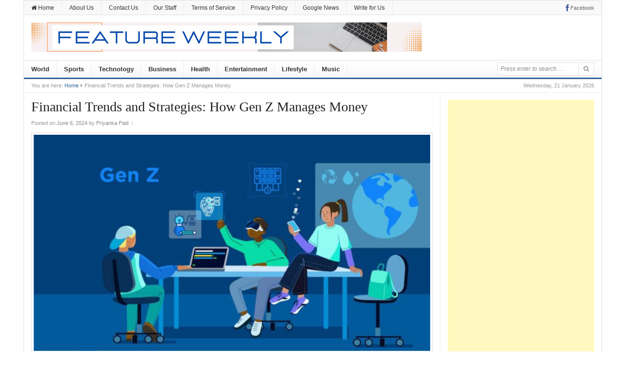

--- FILE ---
content_type: text/html; charset=UTF-8
request_url: https://www.featureweekly.com/financial-trends-and-strategies-how-gen-z-manages-money/
body_size: 19698
content:
<!DOCTYPE html>
<html lang="en-US">
<head>
<meta charset="UTF-8">
<meta name="viewport" content="width=device-width, initial-scale=1">
<meta name="google-site-verification" content="50JjLKlmzNTGUBZD4NH9vBiL6bKPVcZM0k_90OtZ2CY" />
<link rel="profile" href="https://gmpg.org/xfn/11">
<link rel="pingback" href="https://www.featureweekly.com/xmlrpc.php">

<style>
#wpadminbar #wp-admin-bar-wccp_free_top_button .ab-icon:before {
	content: "\f160";
	color: #02CA02;
	top: 3px;
}
#wpadminbar #wp-admin-bar-wccp_free_top_button .ab-icon {
	transform: rotate(45deg);
}
</style>
<meta name='robots' content='index, follow, max-image-preview:large, max-snippet:-1, max-video-preview:-1' />

	<!-- This site is optimized with the Yoast SEO plugin v26.8 - https://yoast.com/product/yoast-seo-wordpress/ -->
	<title>Financial Trends and Strategies: How Gen Z Manages Money - Feature Weekly</title>
	<link rel="canonical" href="https://www.featureweekly.com/financial-trends-and-strategies-how-gen-z-manages-money/" />
	<meta property="og:locale" content="en_US" />
	<meta property="og:type" content="article" />
	<meta property="og:title" content="Financial Trends and Strategies: How Gen Z Manages Money - Feature Weekly" />
	<meta property="og:description" content="Born between the late 1990s and early 2010s, Gen Z is the first generation to grow up with smartphones, social media, and a digital mindset. This unique upbringing influences how they handle money. Here’s a look at the key trends and strategies Gen Z uses to manage their finances. Financial Literacy and Education One of&hellip;" />
	<meta property="og:url" content="https://www.featureweekly.com/financial-trends-and-strategies-how-gen-z-manages-money/" />
	<meta property="og:site_name" content="Feature Weekly" />
	<meta property="article:published_time" content="2024-06-06T10:46:49+00:00" />
	<meta property="og:image" content="https://www.featureweekly.com/wp-content/uploads/2024/06/1680449717158.jpg" />
	<meta property="og:image:width" content="800" />
	<meta property="og:image:height" content="436" />
	<meta property="og:image:type" content="image/jpeg" />
	<meta name="author" content="Priyanka Patil" />
	<meta name="twitter:card" content="summary_large_image" />
	<meta name="twitter:label1" content="Written by" />
	<meta name="twitter:data1" content="Priyanka Patil" />
	<meta name="twitter:label2" content="Est. reading time" />
	<meta name="twitter:data2" content="4 minutes" />
	<script type="application/ld+json" class="yoast-schema-graph">{"@context":"https://schema.org","@graph":[{"@type":"Article","@id":"https://www.featureweekly.com/financial-trends-and-strategies-how-gen-z-manages-money/#article","isPartOf":{"@id":"https://www.featureweekly.com/financial-trends-and-strategies-how-gen-z-manages-money/"},"author":{"name":"Priyanka Patil","@id":"https://www.featureweekly.com/#/schema/person/7a52b098f543f358673aa784cead070d"},"headline":"Financial Trends and Strategies: How Gen Z Manages Money","datePublished":"2024-06-06T10:46:49+00:00","mainEntityOfPage":{"@id":"https://www.featureweekly.com/financial-trends-and-strategies-how-gen-z-manages-money/"},"wordCount":780,"image":{"@id":"https://www.featureweekly.com/financial-trends-and-strategies-how-gen-z-manages-money/#primaryimage"},"thumbnailUrl":"https://www.featureweekly.com/wp-content/uploads/2024/06/1680449717158.jpg","keywords":["financial apps","Financial Trends and Strategies","Gen Z","Gen Z Manages Money","micro-investing options"],"articleSection":["Business"],"inLanguage":"en-US"},{"@type":"WebPage","@id":"https://www.featureweekly.com/financial-trends-and-strategies-how-gen-z-manages-money/","url":"https://www.featureweekly.com/financial-trends-and-strategies-how-gen-z-manages-money/","name":"Financial Trends and Strategies: How Gen Z Manages Money - Feature Weekly","isPartOf":{"@id":"https://www.featureweekly.com/#website"},"primaryImageOfPage":{"@id":"https://www.featureweekly.com/financial-trends-and-strategies-how-gen-z-manages-money/#primaryimage"},"image":{"@id":"https://www.featureweekly.com/financial-trends-and-strategies-how-gen-z-manages-money/#primaryimage"},"thumbnailUrl":"https://www.featureweekly.com/wp-content/uploads/2024/06/1680449717158.jpg","datePublished":"2024-06-06T10:46:49+00:00","author":{"@id":"https://www.featureweekly.com/#/schema/person/7a52b098f543f358673aa784cead070d"},"breadcrumb":{"@id":"https://www.featureweekly.com/financial-trends-and-strategies-how-gen-z-manages-money/#breadcrumb"},"inLanguage":"en-US","potentialAction":[{"@type":"ReadAction","target":["https://www.featureweekly.com/financial-trends-and-strategies-how-gen-z-manages-money/"]}]},{"@type":"ImageObject","inLanguage":"en-US","@id":"https://www.featureweekly.com/financial-trends-and-strategies-how-gen-z-manages-money/#primaryimage","url":"https://www.featureweekly.com/wp-content/uploads/2024/06/1680449717158.jpg","contentUrl":"https://www.featureweekly.com/wp-content/uploads/2024/06/1680449717158.jpg","width":800,"height":436},{"@type":"BreadcrumbList","@id":"https://www.featureweekly.com/financial-trends-and-strategies-how-gen-z-manages-money/#breadcrumb","itemListElement":[{"@type":"ListItem","position":1,"name":"Home","item":"https://www.featureweekly.com/"},{"@type":"ListItem","position":2,"name":"Financial Trends and Strategies: How Gen Z Manages Money"}]},{"@type":"WebSite","@id":"https://www.featureweekly.com/#website","url":"https://www.featureweekly.com/","name":"Feature Weekly","description":"A Global News Platform","potentialAction":[{"@type":"SearchAction","target":{"@type":"EntryPoint","urlTemplate":"https://www.featureweekly.com/?s={search_term_string}"},"query-input":{"@type":"PropertyValueSpecification","valueRequired":true,"valueName":"search_term_string"}}],"inLanguage":"en-US"},{"@type":"Person","@id":"https://www.featureweekly.com/#/schema/person/7a52b098f543f358673aa784cead070d","name":"Priyanka Patil","image":{"@type":"ImageObject","inLanguage":"en-US","@id":"https://www.featureweekly.com/#/schema/person/image/","url":"https://secure.gravatar.com/avatar/3c5a88e021e50b5f0852b98d6f29477493846b0e4f794ef6f2efc2d471a687dc?s=96&d=mm&r=g","contentUrl":"https://secure.gravatar.com/avatar/3c5a88e021e50b5f0852b98d6f29477493846b0e4f794ef6f2efc2d471a687dc?s=96&d=mm&r=g","caption":"Priyanka Patil"},"url":"https://www.featureweekly.com/author/priyanka/"}]}</script>
	<!-- / Yoast SEO plugin. -->


<link rel="amphtml" href="https://www.featureweekly.com/financial-trends-and-strategies-how-gen-z-manages-money/amp/" /><meta name="generator" content="AMP for WP 1.1.11"/><link rel="alternate" type="application/rss+xml" title="Feature Weekly &raquo; Feed" href="https://www.featureweekly.com/feed/" />
<link rel="alternate" title="oEmbed (JSON)" type="application/json+oembed" href="https://www.featureweekly.com/wp-json/oembed/1.0/embed?url=https%3A%2F%2Fwww.featureweekly.com%2Ffinancial-trends-and-strategies-how-gen-z-manages-money%2F" />
<link rel="alternate" title="oEmbed (XML)" type="text/xml+oembed" href="https://www.featureweekly.com/wp-json/oembed/1.0/embed?url=https%3A%2F%2Fwww.featureweekly.com%2Ffinancial-trends-and-strategies-how-gen-z-manages-money%2F&#038;format=xml" />
<style id='wp-img-auto-sizes-contain-inline-css' type='text/css'>
img:is([sizes=auto i],[sizes^="auto," i]){contain-intrinsic-size:3000px 1500px}
/*# sourceURL=wp-img-auto-sizes-contain-inline-css */
</style>

<style id='wp-emoji-styles-inline-css' type='text/css'>

	img.wp-smiley, img.emoji {
		display: inline !important;
		border: none !important;
		box-shadow: none !important;
		height: 1em !important;
		width: 1em !important;
		margin: 0 0.07em !important;
		vertical-align: -0.1em !important;
		background: none !important;
		padding: 0 !important;
	}
/*# sourceURL=wp-emoji-styles-inline-css */
</style>
<link rel='stylesheet' id='wp-block-library-css' href='https://www.featureweekly.com/wp-includes/css/dist/block-library/style.min.css?ver=6.9' type='text/css' media='all' />
<style id='classic-theme-styles-inline-css' type='text/css'>
/*! This file is auto-generated */
.wp-block-button__link{color:#fff;background-color:#32373c;border-radius:9999px;box-shadow:none;text-decoration:none;padding:calc(.667em + 2px) calc(1.333em + 2px);font-size:1.125em}.wp-block-file__button{background:#32373c;color:#fff;text-decoration:none}
/*# sourceURL=/wp-includes/css/classic-themes.min.css */
</style>
<style id='feedzy-rss-feeds-loop-style-inline-css' type='text/css'>
.wp-block-feedzy-rss-feeds-loop{display:grid;gap:24px;grid-template-columns:repeat(1,1fr)}@media(min-width:782px){.wp-block-feedzy-rss-feeds-loop.feedzy-loop-columns-2,.wp-block-feedzy-rss-feeds-loop.feedzy-loop-columns-3,.wp-block-feedzy-rss-feeds-loop.feedzy-loop-columns-4,.wp-block-feedzy-rss-feeds-loop.feedzy-loop-columns-5{grid-template-columns:repeat(2,1fr)}}@media(min-width:960px){.wp-block-feedzy-rss-feeds-loop.feedzy-loop-columns-2{grid-template-columns:repeat(2,1fr)}.wp-block-feedzy-rss-feeds-loop.feedzy-loop-columns-3{grid-template-columns:repeat(3,1fr)}.wp-block-feedzy-rss-feeds-loop.feedzy-loop-columns-4{grid-template-columns:repeat(4,1fr)}.wp-block-feedzy-rss-feeds-loop.feedzy-loop-columns-5{grid-template-columns:repeat(5,1fr)}}.wp-block-feedzy-rss-feeds-loop .wp-block-image.is-style-rounded img{border-radius:9999px}.wp-block-feedzy-rss-feeds-loop .wp-block-image:has(:is(img:not([src]),img[src=""])){display:none}

/*# sourceURL=https://www.featureweekly.com/wp-content/plugins/feedzy-rss-feeds/build/loop/style-index.css */
</style>
<style id='global-styles-inline-css' type='text/css'>
:root{--wp--preset--aspect-ratio--square: 1;--wp--preset--aspect-ratio--4-3: 4/3;--wp--preset--aspect-ratio--3-4: 3/4;--wp--preset--aspect-ratio--3-2: 3/2;--wp--preset--aspect-ratio--2-3: 2/3;--wp--preset--aspect-ratio--16-9: 16/9;--wp--preset--aspect-ratio--9-16: 9/16;--wp--preset--color--black: #000000;--wp--preset--color--cyan-bluish-gray: #abb8c3;--wp--preset--color--white: #ffffff;--wp--preset--color--pale-pink: #f78da7;--wp--preset--color--vivid-red: #cf2e2e;--wp--preset--color--luminous-vivid-orange: #ff6900;--wp--preset--color--luminous-vivid-amber: #fcb900;--wp--preset--color--light-green-cyan: #7bdcb5;--wp--preset--color--vivid-green-cyan: #00d084;--wp--preset--color--pale-cyan-blue: #8ed1fc;--wp--preset--color--vivid-cyan-blue: #0693e3;--wp--preset--color--vivid-purple: #9b51e0;--wp--preset--gradient--vivid-cyan-blue-to-vivid-purple: linear-gradient(135deg,rgb(6,147,227) 0%,rgb(155,81,224) 100%);--wp--preset--gradient--light-green-cyan-to-vivid-green-cyan: linear-gradient(135deg,rgb(122,220,180) 0%,rgb(0,208,130) 100%);--wp--preset--gradient--luminous-vivid-amber-to-luminous-vivid-orange: linear-gradient(135deg,rgb(252,185,0) 0%,rgb(255,105,0) 100%);--wp--preset--gradient--luminous-vivid-orange-to-vivid-red: linear-gradient(135deg,rgb(255,105,0) 0%,rgb(207,46,46) 100%);--wp--preset--gradient--very-light-gray-to-cyan-bluish-gray: linear-gradient(135deg,rgb(238,238,238) 0%,rgb(169,184,195) 100%);--wp--preset--gradient--cool-to-warm-spectrum: linear-gradient(135deg,rgb(74,234,220) 0%,rgb(151,120,209) 20%,rgb(207,42,186) 40%,rgb(238,44,130) 60%,rgb(251,105,98) 80%,rgb(254,248,76) 100%);--wp--preset--gradient--blush-light-purple: linear-gradient(135deg,rgb(255,206,236) 0%,rgb(152,150,240) 100%);--wp--preset--gradient--blush-bordeaux: linear-gradient(135deg,rgb(254,205,165) 0%,rgb(254,45,45) 50%,rgb(107,0,62) 100%);--wp--preset--gradient--luminous-dusk: linear-gradient(135deg,rgb(255,203,112) 0%,rgb(199,81,192) 50%,rgb(65,88,208) 100%);--wp--preset--gradient--pale-ocean: linear-gradient(135deg,rgb(255,245,203) 0%,rgb(182,227,212) 50%,rgb(51,167,181) 100%);--wp--preset--gradient--electric-grass: linear-gradient(135deg,rgb(202,248,128) 0%,rgb(113,206,126) 100%);--wp--preset--gradient--midnight: linear-gradient(135deg,rgb(2,3,129) 0%,rgb(40,116,252) 100%);--wp--preset--font-size--small: 13px;--wp--preset--font-size--medium: 20px;--wp--preset--font-size--large: 36px;--wp--preset--font-size--x-large: 42px;--wp--preset--spacing--20: 0.44rem;--wp--preset--spacing--30: 0.67rem;--wp--preset--spacing--40: 1rem;--wp--preset--spacing--50: 1.5rem;--wp--preset--spacing--60: 2.25rem;--wp--preset--spacing--70: 3.38rem;--wp--preset--spacing--80: 5.06rem;--wp--preset--shadow--natural: 6px 6px 9px rgba(0, 0, 0, 0.2);--wp--preset--shadow--deep: 12px 12px 50px rgba(0, 0, 0, 0.4);--wp--preset--shadow--sharp: 6px 6px 0px rgba(0, 0, 0, 0.2);--wp--preset--shadow--outlined: 6px 6px 0px -3px rgb(255, 255, 255), 6px 6px rgb(0, 0, 0);--wp--preset--shadow--crisp: 6px 6px 0px rgb(0, 0, 0);}:where(.is-layout-flex){gap: 0.5em;}:where(.is-layout-grid){gap: 0.5em;}body .is-layout-flex{display: flex;}.is-layout-flex{flex-wrap: wrap;align-items: center;}.is-layout-flex > :is(*, div){margin: 0;}body .is-layout-grid{display: grid;}.is-layout-grid > :is(*, div){margin: 0;}:where(.wp-block-columns.is-layout-flex){gap: 2em;}:where(.wp-block-columns.is-layout-grid){gap: 2em;}:where(.wp-block-post-template.is-layout-flex){gap: 1.25em;}:where(.wp-block-post-template.is-layout-grid){gap: 1.25em;}.has-black-color{color: var(--wp--preset--color--black) !important;}.has-cyan-bluish-gray-color{color: var(--wp--preset--color--cyan-bluish-gray) !important;}.has-white-color{color: var(--wp--preset--color--white) !important;}.has-pale-pink-color{color: var(--wp--preset--color--pale-pink) !important;}.has-vivid-red-color{color: var(--wp--preset--color--vivid-red) !important;}.has-luminous-vivid-orange-color{color: var(--wp--preset--color--luminous-vivid-orange) !important;}.has-luminous-vivid-amber-color{color: var(--wp--preset--color--luminous-vivid-amber) !important;}.has-light-green-cyan-color{color: var(--wp--preset--color--light-green-cyan) !important;}.has-vivid-green-cyan-color{color: var(--wp--preset--color--vivid-green-cyan) !important;}.has-pale-cyan-blue-color{color: var(--wp--preset--color--pale-cyan-blue) !important;}.has-vivid-cyan-blue-color{color: var(--wp--preset--color--vivid-cyan-blue) !important;}.has-vivid-purple-color{color: var(--wp--preset--color--vivid-purple) !important;}.has-black-background-color{background-color: var(--wp--preset--color--black) !important;}.has-cyan-bluish-gray-background-color{background-color: var(--wp--preset--color--cyan-bluish-gray) !important;}.has-white-background-color{background-color: var(--wp--preset--color--white) !important;}.has-pale-pink-background-color{background-color: var(--wp--preset--color--pale-pink) !important;}.has-vivid-red-background-color{background-color: var(--wp--preset--color--vivid-red) !important;}.has-luminous-vivid-orange-background-color{background-color: var(--wp--preset--color--luminous-vivid-orange) !important;}.has-luminous-vivid-amber-background-color{background-color: var(--wp--preset--color--luminous-vivid-amber) !important;}.has-light-green-cyan-background-color{background-color: var(--wp--preset--color--light-green-cyan) !important;}.has-vivid-green-cyan-background-color{background-color: var(--wp--preset--color--vivid-green-cyan) !important;}.has-pale-cyan-blue-background-color{background-color: var(--wp--preset--color--pale-cyan-blue) !important;}.has-vivid-cyan-blue-background-color{background-color: var(--wp--preset--color--vivid-cyan-blue) !important;}.has-vivid-purple-background-color{background-color: var(--wp--preset--color--vivid-purple) !important;}.has-black-border-color{border-color: var(--wp--preset--color--black) !important;}.has-cyan-bluish-gray-border-color{border-color: var(--wp--preset--color--cyan-bluish-gray) !important;}.has-white-border-color{border-color: var(--wp--preset--color--white) !important;}.has-pale-pink-border-color{border-color: var(--wp--preset--color--pale-pink) !important;}.has-vivid-red-border-color{border-color: var(--wp--preset--color--vivid-red) !important;}.has-luminous-vivid-orange-border-color{border-color: var(--wp--preset--color--luminous-vivid-orange) !important;}.has-luminous-vivid-amber-border-color{border-color: var(--wp--preset--color--luminous-vivid-amber) !important;}.has-light-green-cyan-border-color{border-color: var(--wp--preset--color--light-green-cyan) !important;}.has-vivid-green-cyan-border-color{border-color: var(--wp--preset--color--vivid-green-cyan) !important;}.has-pale-cyan-blue-border-color{border-color: var(--wp--preset--color--pale-cyan-blue) !important;}.has-vivid-cyan-blue-border-color{border-color: var(--wp--preset--color--vivid-cyan-blue) !important;}.has-vivid-purple-border-color{border-color: var(--wp--preset--color--vivid-purple) !important;}.has-vivid-cyan-blue-to-vivid-purple-gradient-background{background: var(--wp--preset--gradient--vivid-cyan-blue-to-vivid-purple) !important;}.has-light-green-cyan-to-vivid-green-cyan-gradient-background{background: var(--wp--preset--gradient--light-green-cyan-to-vivid-green-cyan) !important;}.has-luminous-vivid-amber-to-luminous-vivid-orange-gradient-background{background: var(--wp--preset--gradient--luminous-vivid-amber-to-luminous-vivid-orange) !important;}.has-luminous-vivid-orange-to-vivid-red-gradient-background{background: var(--wp--preset--gradient--luminous-vivid-orange-to-vivid-red) !important;}.has-very-light-gray-to-cyan-bluish-gray-gradient-background{background: var(--wp--preset--gradient--very-light-gray-to-cyan-bluish-gray) !important;}.has-cool-to-warm-spectrum-gradient-background{background: var(--wp--preset--gradient--cool-to-warm-spectrum) !important;}.has-blush-light-purple-gradient-background{background: var(--wp--preset--gradient--blush-light-purple) !important;}.has-blush-bordeaux-gradient-background{background: var(--wp--preset--gradient--blush-bordeaux) !important;}.has-luminous-dusk-gradient-background{background: var(--wp--preset--gradient--luminous-dusk) !important;}.has-pale-ocean-gradient-background{background: var(--wp--preset--gradient--pale-ocean) !important;}.has-electric-grass-gradient-background{background: var(--wp--preset--gradient--electric-grass) !important;}.has-midnight-gradient-background{background: var(--wp--preset--gradient--midnight) !important;}.has-small-font-size{font-size: var(--wp--preset--font-size--small) !important;}.has-medium-font-size{font-size: var(--wp--preset--font-size--medium) !important;}.has-large-font-size{font-size: var(--wp--preset--font-size--large) !important;}.has-x-large-font-size{font-size: var(--wp--preset--font-size--x-large) !important;}
:where(.wp-block-post-template.is-layout-flex){gap: 1.25em;}:where(.wp-block-post-template.is-layout-grid){gap: 1.25em;}
:where(.wp-block-term-template.is-layout-flex){gap: 1.25em;}:where(.wp-block-term-template.is-layout-grid){gap: 1.25em;}
:where(.wp-block-columns.is-layout-flex){gap: 2em;}:where(.wp-block-columns.is-layout-grid){gap: 2em;}
:root :where(.wp-block-pullquote){font-size: 1.5em;line-height: 1.6;}
/*# sourceURL=global-styles-inline-css */
</style>
<link rel='stylesheet' id='contact-form-7-css' href='https://www.featureweekly.com/wp-content/plugins/contact-form-7/includes/css/styles.css?ver=6.1.4' type='text/css' media='all' />
<link rel='stylesheet' id='daily-style-css' href='https://www.featureweekly.com/wp-content/themes/daily/style.min.css?ver=6.9' type='text/css' media='all' />
<link rel='stylesheet' id='daily-responsive-css' href='https://www.featureweekly.com/wp-content/themes/daily/assets/css/responsive.css?ver=6.9' type='text/css' media='all' />
<link rel='stylesheet' id='daily-colors-css' href='https://www.featureweekly.com/wp-content/themes/daily/assets/css/colors/default.css?ver=6.9' type='text/css' media='all' />
<link rel='stylesheet' id='rt-team-css-css' href='https://www.featureweekly.com/wp-content/plugins/tlp-team/assets/css/tlpteam.css?ver=5.0.12' type='text/css' media='all' />
<link rel='stylesheet' id='tlp-el-team-css-css' href='https://www.featureweekly.com/wp-content/plugins/tlp-team/assets/css/tlp-el-team.min.css?ver=5.0.12' type='text/css' media='all' />
<script type="text/javascript" src="https://www.featureweekly.com/wp-includes/js/jquery/jquery.min.js?ver=3.7.1" id="jquery-core-js"></script>
<script type="text/javascript" src="https://www.featureweekly.com/wp-includes/js/jquery/jquery-migrate.min.js?ver=3.4.1" id="jquery-migrate-js"></script>
<script type="text/javascript" id="jquery-js-after">
/* <![CDATA[ */
jQuery(document).ready(function() {
	jQuery(".c1701cbc360ab6aed6ede49275f3b3c3").click(function() {
		jQuery.post(
			"https://www.featureweekly.com/wp-admin/admin-ajax.php", {
				"action": "quick_adsense_onpost_ad_click",
				"quick_adsense_onpost_ad_index": jQuery(this).attr("data-index"),
				"quick_adsense_nonce": "95f58ecc2f",
			}, function(response) { }
		);
	});
});

//# sourceURL=jquery-js-after
/* ]]> */
</script>
<link rel="https://api.w.org/" href="https://www.featureweekly.com/wp-json/" /><link rel="alternate" title="JSON" type="application/json" href="https://www.featureweekly.com/wp-json/wp/v2/posts/14512" /><link rel="EditURI" type="application/rsd+xml" title="RSD" href="https://www.featureweekly.com/xmlrpc.php?rsd" />
<meta name="generator" content="WordPress 6.9" />
<link rel='shortlink' href='https://www.featureweekly.com/?p=14512' />
<style type="text/css">
.feedzy-rss-link-icon:after {
	content: url("https://www.featureweekly.com/wp-content/plugins/feedzy-rss-feeds/img/external-link.png");
	margin-left: 3px;
}
</style>
		
<!-- StarBox - the Author Box for Humans 3.5.4, visit: https://wordpress.org/plugins/starbox/ -->
<!-- /StarBox - the Author Box for Humans -->

<link rel='stylesheet' id='93ae9c4415-css' href='https://www.featureweekly.com/wp-content/plugins/starbox/themes/business/css/frontend.min.css?ver=3.5.4' type='text/css' media='all' />
<script type="text/javascript" src="https://www.featureweekly.com/wp-content/plugins/starbox/themes/business/js/frontend.min.js?ver=3.5.4" id="698bd9beb1-js"></script>
<link rel='stylesheet' id='f1473f1758-css' href='https://www.featureweekly.com/wp-content/plugins/starbox/themes/admin/css/hidedefault.min.css?ver=3.5.4' type='text/css' media='all' />
<script id="wpcp_disable_selection" type="text/javascript">
var image_save_msg='You are not allowed to save images!';
	var no_menu_msg='Context Menu disabled!';
	var smessage = "Content is protected !!";

function disableEnterKey(e)
{
	var elemtype = e.target.tagName;
	
	elemtype = elemtype.toUpperCase();
	
	if (elemtype == "TEXT" || elemtype == "TEXTAREA" || elemtype == "INPUT" || elemtype == "PASSWORD" || elemtype == "SELECT" || elemtype == "OPTION" || elemtype == "EMBED")
	{
		elemtype = 'TEXT';
	}
	
	if (e.ctrlKey){
     var key;
     if(window.event)
          key = window.event.keyCode;     //IE
     else
          key = e.which;     //firefox (97)
    //if (key != 17) alert(key);
     if (elemtype!= 'TEXT' && (key == 97 || key == 65 || key == 67 || key == 99 || key == 88 || key == 120 || key == 26 || key == 85  || key == 86 || key == 83 || key == 43 || key == 73))
     {
		if(wccp_free_iscontenteditable(e)) return true;
		show_wpcp_message('You are not allowed to copy content or view source');
		return false;
     }else
     	return true;
     }
}


/*For contenteditable tags*/
function wccp_free_iscontenteditable(e)
{
	var e = e || window.event; // also there is no e.target property in IE. instead IE uses window.event.srcElement
  	
	var target = e.target || e.srcElement;

	var elemtype = e.target.nodeName;
	
	elemtype = elemtype.toUpperCase();
	
	var iscontenteditable = "false";
		
	if(typeof target.getAttribute!="undefined" ) iscontenteditable = target.getAttribute("contenteditable"); // Return true or false as string
	
	var iscontenteditable2 = false;
	
	if(typeof target.isContentEditable!="undefined" ) iscontenteditable2 = target.isContentEditable; // Return true or false as boolean

	if(target.parentElement.isContentEditable) iscontenteditable2 = true;
	
	if (iscontenteditable == "true" || iscontenteditable2 == true)
	{
		if(typeof target.style!="undefined" ) target.style.cursor = "text";
		
		return true;
	}
}

////////////////////////////////////
function disable_copy(e)
{	
	var e = e || window.event; // also there is no e.target property in IE. instead IE uses window.event.srcElement
	
	var elemtype = e.target.tagName;
	
	elemtype = elemtype.toUpperCase();
	
	if (elemtype == "TEXT" || elemtype == "TEXTAREA" || elemtype == "INPUT" || elemtype == "PASSWORD" || elemtype == "SELECT" || elemtype == "OPTION" || elemtype == "EMBED")
	{
		elemtype = 'TEXT';
	}
	
	if(wccp_free_iscontenteditable(e)) return true;
	
	var isSafari = /Safari/.test(navigator.userAgent) && /Apple Computer/.test(navigator.vendor);
	
	var checker_IMG = '';
	if (elemtype == "IMG" && checker_IMG == 'checked' && e.detail >= 2) {show_wpcp_message(alertMsg_IMG);return false;}
	if (elemtype != "TEXT")
	{
		if (smessage !== "" && e.detail == 2)
			show_wpcp_message(smessage);
		
		if (isSafari)
			return true;
		else
			return false;
	}	
}

//////////////////////////////////////////
function disable_copy_ie()
{
	var e = e || window.event;
	var elemtype = window.event.srcElement.nodeName;
	elemtype = elemtype.toUpperCase();
	if(wccp_free_iscontenteditable(e)) return true;
	if (elemtype == "IMG") {show_wpcp_message(alertMsg_IMG);return false;}
	if (elemtype != "TEXT" && elemtype != "TEXTAREA" && elemtype != "INPUT" && elemtype != "PASSWORD" && elemtype != "SELECT" && elemtype != "OPTION" && elemtype != "EMBED")
	{
		return false;
	}
}	
function reEnable()
{
	return true;
}
document.onkeydown = disableEnterKey;
document.onselectstart = disable_copy_ie;
if(navigator.userAgent.indexOf('MSIE')==-1)
{
	document.onmousedown = disable_copy;
	document.onclick = reEnable;
}
function disableSelection(target)
{
    //For IE This code will work
    if (typeof target.onselectstart!="undefined")
    target.onselectstart = disable_copy_ie;
    
    //For Firefox This code will work
    else if (typeof target.style.MozUserSelect!="undefined")
    {target.style.MozUserSelect="none";}
    
    //All other  (ie: Opera) This code will work
    else
    target.onmousedown=function(){return false}
    target.style.cursor = "default";
}
//Calling the JS function directly just after body load
window.onload = function(){disableSelection(document.body);};

//////////////////special for safari Start////////////////
var onlongtouch;
var timer;
var touchduration = 1000; //length of time we want the user to touch before we do something

var elemtype = "";
function touchstart(e) {
	var e = e || window.event;
  // also there is no e.target property in IE.
  // instead IE uses window.event.srcElement
  	var target = e.target || e.srcElement;
	
	elemtype = window.event.srcElement.nodeName;
	
	elemtype = elemtype.toUpperCase();
	
	if(!wccp_pro_is_passive()) e.preventDefault();
	if (!timer) {
		timer = setTimeout(onlongtouch, touchduration);
	}
}

function touchend() {
    //stops short touches from firing the event
    if (timer) {
        clearTimeout(timer);
        timer = null;
    }
	onlongtouch();
}

onlongtouch = function(e) { //this will clear the current selection if anything selected
	
	if (elemtype != "TEXT" && elemtype != "TEXTAREA" && elemtype != "INPUT" && elemtype != "PASSWORD" && elemtype != "SELECT" && elemtype != "EMBED" && elemtype != "OPTION")	
	{
		if (window.getSelection) {
			if (window.getSelection().empty) {  // Chrome
			window.getSelection().empty();
			} else if (window.getSelection().removeAllRanges) {  // Firefox
			window.getSelection().removeAllRanges();
			}
		} else if (document.selection) {  // IE?
			document.selection.empty();
		}
		return false;
	}
};

document.addEventListener("DOMContentLoaded", function(event) { 
    window.addEventListener("touchstart", touchstart, false);
    window.addEventListener("touchend", touchend, false);
});

function wccp_pro_is_passive() {

  var cold = false,
  hike = function() {};

  try {
	  const object1 = {};
  var aid = Object.defineProperty(object1, 'passive', {
  get() {cold = true}
  });
  window.addEventListener('test', hike, aid);
  window.removeEventListener('test', hike, aid);
  } catch (e) {}

  return cold;
}
/*special for safari End*/
</script>
<script id="wpcp_disable_Right_Click" type="text/javascript">
document.ondragstart = function() { return false;}
	function nocontext(e) {
	   return false;
	}
	document.oncontextmenu = nocontext;
</script>
<style>
.unselectable
{
-moz-user-select:none;
-webkit-user-select:none;
cursor: default;
}
html
{
-webkit-touch-callout: none;
-webkit-user-select: none;
-khtml-user-select: none;
-moz-user-select: none;
-ms-user-select: none;
user-select: none;
-webkit-tap-highlight-color: rgba(0,0,0,0);
}
</style>
<script id="wpcp_css_disable_selection" type="text/javascript">
var e = document.getElementsByTagName('body')[0];
if(e)
{
	e.setAttribute('unselectable',"on");
}
</script>
<meta name="generator" content="Elementor 3.34.2; features: e_font_icon_svg, additional_custom_breakpoints; settings: css_print_method-external, google_font-enabled, font_display-swap">
			<style>
				.e-con.e-parent:nth-of-type(n+4):not(.e-lazyloaded):not(.e-no-lazyload),
				.e-con.e-parent:nth-of-type(n+4):not(.e-lazyloaded):not(.e-no-lazyload) * {
					background-image: none !important;
				}
				@media screen and (max-height: 1024px) {
					.e-con.e-parent:nth-of-type(n+3):not(.e-lazyloaded):not(.e-no-lazyload),
					.e-con.e-parent:nth-of-type(n+3):not(.e-lazyloaded):not(.e-no-lazyload) * {
						background-image: none !important;
					}
				}
				@media screen and (max-height: 640px) {
					.e-con.e-parent:nth-of-type(n+2):not(.e-lazyloaded):not(.e-no-lazyload),
					.e-con.e-parent:nth-of-type(n+2):not(.e-lazyloaded):not(.e-no-lazyload) * {
						background-image: none !important;
					}
				}
			</style>
			<style type="text/css" id="custom-background-css">
body.custom-background { background-color: #ffffff; }
</style>
	<link rel="icon" href="https://www.featureweekly.com/wp-content/uploads/2021/10/cropped-logo-32x32.png" sizes="32x32" />
<link rel="icon" href="https://www.featureweekly.com/wp-content/uploads/2021/10/cropped-logo-192x192.png" sizes="192x192" />
<link rel="apple-touch-icon" href="https://www.featureweekly.com/wp-content/uploads/2021/10/cropped-logo-180x180.png" />
<meta name="msapplication-TileImage" content="https://www.featureweekly.com/wp-content/uploads/2021/10/cropped-logo-270x270.png" />
	
	<meta name="google-site-verification" content="Jdyk8RJgM7zUw97h4n4oA4knRC_kjH1--mgaXrtqOlE" />
	<script async src="//pagead2.googlesyndication.com/pagead/js/adsbygoogle.js"></script>
	
	<script data-ad-client="ca-pub-2024927957466307" async src="https://pagead2.googlesyndication.com/pagead/js/adsbygoogle.js"></script>
		<!-- Global site tag (gtag.js) - Google Analytics -->
<script async src="https://www.googletagmanager.com/gtag/js?id=UA-150096064-1"></script>
<script>
  window.dataLayer = window.dataLayer || [];
  function gtag(){dataLayer.push(arguments);}
  gtag('js', new Date());

  gtag('config', 'UA-150096064-1');
</script>

	
</head>

<body data-rsssl=1 class="wp-singular post-template-default single single-post postid-14512 single-format-standard custom-background wp-theme-daily unselectable group-blog layout-2c-l elementor-default elementor-kit-17455" itemscope itemtype="http://schema.org/Blog">

<div id="page" class="hfeed site">

	<header id="masthead" class="site-header container clearfix" role="banner" itemscope="itemscope" itemtype="http://schema.org/WPHeader">

			
	<div id="primary-bar">
		<div class="container">

			<nav id="primary-nav" class="main-navigation" role="navigation" itemscope="itemscope" itemtype="http://schema.org/SiteNavigationElement">

				<ul id="primary-menu" class="primary-menu sf-menu"><li  id="menu-item-10528" class="menu-item menu-item-type-custom menu-item-object-custom menu-item-home menu-item-10528 home_item"><a href="https://www.featureweekly.com/" data-wpel-link="internal"><i class="fa fa-home"></i> Home</a></li>
<li  id="menu-item-625" class="menu-item menu-item-type-post_type menu-item-object-page menu-item-625"><a href="https://www.featureweekly.com/about-us/" data-wpel-link="internal">About Us</a></li>
<li  id="menu-item-624" class="menu-item menu-item-type-post_type menu-item-object-page menu-item-624"><a href="https://www.featureweekly.com/contact-us/" data-wpel-link="internal">Contact Us</a></li>
<li  id="menu-item-623" class="menu-item menu-item-type-post_type menu-item-object-page menu-item-623"><a href="https://www.featureweekly.com/our-staff/" data-wpel-link="internal">Our Staff</a></li>
<li  id="menu-item-621" class="menu-item menu-item-type-post_type menu-item-object-page menu-item-621"><a href="https://www.featureweekly.com/terms-of-service/" data-wpel-link="internal">Terms of Service</a></li>
<li  id="menu-item-622" class="menu-item menu-item-type-post_type menu-item-object-page menu-item-622"><a href="https://www.featureweekly.com/privacy-policy/" data-wpel-link="internal">Privacy Policy</a></li>
<li  id="menu-item-9811" class="menu-item menu-item-type-custom menu-item-object-custom menu-item-9811"><a href="https://news.google.com/publications/CAAqLQgKIidDQklTRndnTWFoTUtFV1psWVhSMWNtVjNaV1ZyYkhrdVkyOXRLQUFQAQ?ceid=US:en&amp;oc=3" data-wpel-link="external" rel="nofollow external noopener noreferrer">Google News</a></li>
<li  id="menu-item-14193" class="menu-item menu-item-type-post_type menu-item-object-page menu-item-14193"><a href="https://www.featureweekly.com/write-for-us/" data-wpel-link="internal">Write for Us</a></li>
</ul>
			</nav><!-- #primary-nav -->

			<div class="header-social"><a href="https://www.facebook.com/featureweekly1/" title="Facebook" data-wpel-link="external" rel="nofollow external noopener noreferrer"><i class="fa fa-facebook"></i><span>Facebook</span></a></div>
		</div>
	</div>


		<div id="logo" itemscope itemtype="http://schema.org/Brand">
<a href="https://www.featureweekly.com" itemprop="url" rel="home" data-wpel-link="internal">
<img itemprop="logo" src="https://www.featureweekly.com/wp-content/uploads/2022/05/Feature-Weekly.png" alt="Feature Weekly" />
</a>
</div>

		
		<div class="clearfix"></div>

		
	<div id="secondary-bar" class="clearfix">
		<div class="container">

			<nav id="secondary-nav" class="main-navigation" role="navigation" itemscope="itemscope" itemtype="http://schema.org/SiteNavigationElement">

				<ul id="secondary-menu" class="secondary-menu sf-menu"><li  id="menu-item-609" class="menu-item menu-item-type-taxonomy menu-item-object-category menu-item-609"><a href="https://www.featureweekly.com/category/world/" data-wpel-link="internal">World</a></li>
<li  id="menu-item-606" class="menu-item menu-item-type-taxonomy menu-item-object-category menu-item-606"><a href="https://www.featureweekly.com/category/sports/" data-wpel-link="internal">Sports</a></li>
<li  id="menu-item-607" class="menu-item menu-item-type-taxonomy menu-item-object-category menu-item-607"><a href="https://www.featureweekly.com/category/technology/" data-wpel-link="internal">Technology</a></li>
<li  id="menu-item-608" class="menu-item menu-item-type-taxonomy menu-item-object-category current-post-ancestor current-menu-parent current-post-parent menu-item-608"><a href="https://www.featureweekly.com/category/business/" data-wpel-link="internal">Business</a></li>
<li  id="menu-item-3181" class="menu-item menu-item-type-taxonomy menu-item-object-category menu-item-3181"><a href="https://www.featureweekly.com/category/health/" data-wpel-link="internal">Health</a></li>
<li  id="menu-item-4415" class="menu-item menu-item-type-taxonomy menu-item-object-category menu-item-4415"><a href="https://www.featureweekly.com/category/entertainment/" data-wpel-link="internal">Entertainment</a></li>
<li  id="menu-item-16096" class="menu-item menu-item-type-taxonomy menu-item-object-category menu-item-16096"><a href="https://www.featureweekly.com/category/lifestyle/" data-wpel-link="internal">Lifestyle</a></li>
<li  id="menu-item-16097" class="menu-item menu-item-type-taxonomy menu-item-object-category menu-item-16097"><a href="https://www.featureweekly.com/category/music/" data-wpel-link="internal">Music</a></li>
</ul>
			</nav><!-- #secondary-nav -->

			<div class="search-form">
			<form action="https://www.featureweekly.com/" role="search">
				<input type="search" class="search-field field" placeholder="Press enter to search &hellip;" value="" name="s" title="Search for:" />
				<button type="submit" name="submit"><i class="fa fa-search"></i></button>
			</form>
		</div>

		</div>
	</div>

		


	</header><!-- #masthead -->

		<span class="header-date">Wednesday, 21 January 2026</span>

					<div id="breadcrumbs">

			
		<div class="breadcrumb-trail breadcrumbs" itemprop="breadcrumb">
			<span class="trail-before">You are here:</span> 
			<span class="trail-begin"><a href="https://www.featureweekly.com" title="Feature Weekly" rel="home" data-wpel-link="internal">Home</a></span>
			 <span class="sep"><i class="fa fa-caret-right"></i></span> <span class="trail-end">Financial Trends and Strategies: How Gen Z Manages Money</span>
		</div>	
</div>		
	<div id="content" class="site-content column">
	<section id="primary" class="content-area column">
		<main id="main" class="site-main column" role="main" class="content">

			
				<article id="post-14512" class="post-14512 post type-post status-publish format-standard has-post-thumbnail hentry category-business tag-financial-apps tag-financial-trends-and-strategies tag-gen-z tag-gen-z-manages-money tag-micro-investing-options entry" itemscope="itemscope" itemtype="http://schema.org/BlogPosting" itemprop="blogPost">
	
	<header class="entry-header">
		<h1 class="entry-title" itemprop="headline">Financial Trends and Strategies: How Gen Z Manages Money</h1>
		<div class="entry-meta">
			<span class="posted-on">Posted on <a href="https://www.featureweekly.com/financial-trends-and-strategies-how-gen-z-manages-money/" rel="bookmark" data-wpel-link="internal"><time class="entry-date published" datetime="2024-06-06T10:46:49+00:00" itemprop="datePublished">June 6, 2024</time></a></span><span class="byline"> by <span class="author vcard" itemprop="author" itemscope="itemscope" itemtype="http://schema.org/Person"><a class="url fn n" href="https://www.featureweekly.com/author/priyanka/" itemprop="url" data-wpel-link="internal"><span itemprop="name">Priyanka Patil</span></a></span></span> 
			<span class="meta-sep">|</span> 
					</div><!-- .entry-meta -->
	</header><!-- .entry-header -->

						<img width="800" height="436" src="https://www.featureweekly.com/wp-content/uploads/2024/06/1680449717158.jpg" class="entry-thumbnail wp-post-image" alt="Financial Trends and Strategies: How Gen Z Manages Money" decoding="async" srcset="https://www.featureweekly.com/wp-content/uploads/2024/06/1680449717158.jpg 800w, https://www.featureweekly.com/wp-content/uploads/2024/06/1680449717158-300x164.jpg 300w, https://www.featureweekly.com/wp-content/uploads/2024/06/1680449717158-768x419.jpg 768w" sizes="(max-width: 800px) 100vw, 800px" itemprop="image" /><div class="ccfic"></div>			<div class="clearfix"></div>
			
	<div class="entry-content" itemprop="articleBody">
		<p>Born between the late 1990s and early 2010s, Gen Z is the first generation to grow up with smartphones, social media, and a digital mindset. This unique upbringing influences how they handle money. Here’s a look at the key trends and strategies Gen Z uses to manage their finances.</p>
<h4>Financial Literacy and Education</h4>
<p>One of Gen Z&#8217;s striking characteristics is their proactive approach to financial literacy. Growing up in a time of economic uncertainty has made them wary of financial instability. Therefore, they place a high importance on financial literacy.</p>
<p>Online resources and apps: Gen Z uses online resources such as blogs, YouTube channels, and financial apps to learn about personal finances. Apps such as Mint, YNAB (You Need A Budget), and PocketGuard are popular with Gen Z for creating budgets and tracking spending.</p>
<p>Social media influencers: Financial influencers on platforms such as Instagram, TikTok, and YouTube play a key role in educating Gen Z about money management. These influencers break down complex financial concepts into easy-to-understand content, making financial education more accessible.</p>
<h4><strong>Focus on Savings and Investments</strong></h4>
<p>Gen Z is particularly cautious, but proactive, when it comes to saving and investing. She values ​​saving for the future, but also seeks out investment opportunities.</p>
<p><strong>Emergency Funds:</strong> Many Gen Z employees place a high priority on building a solid emergency fund. You know how important it is to have a financial cushion to fall back on when the unexpected happens.</p>
<p><strong>Investing Early:</strong> Unlike previous generations, Gen Z is starting to invest at a younger age. They are drawn to platforms like Robinhood, Acorns, and Stash, which offer easy access to the stock market and micro-investing options. Additionally, there is growing interest in cryptocurrencies and alternative investments.</p>
<p><strong>Retirement Planning:</strong> Gen Z is incredibly aware of how important retirement planning is. They utilize retirement accounts like 401(k)s and IRAs, and often seek employer matches to maximize their savings.</p>
<h4><strong>Budgeting and Spending Habits</strong></h4>
<p>Budgeting is the cornerstone of Gen Z&#8217;s financial strategy. They use a variety of methods to live within their means and avoid debt.</p>
<p>Digital budgeting tools: As digital natives, Gen Z prefers to use apps and tools to manage their budget. These tools provide real-time tracking and insights into their spending habits, helping them stay on top of their finances.</p>
<p>Frugality and values: Gen Z tends to be frugal and values-driven. They are more likely to look for discounts on online casino games, use coupons, hunt for free spins, and compare prices online before purchasing. This frugality extends to housing, transportation, and entertainment choices.</p>
<p>Debt Avoidance: Given the student loan and credit card debt burdens of millennials, Gen Z generally avoids debt. Paying off existing debt quickly and avoiding taking on new debt if possible is key.</p>
<h4><strong>Technology Integration</strong></h4>
<p>Gen Z&#8217;s relationship with technology has a significant impact on their financial management practices.</p>
<p><strong>Mobile Banking:</strong> Mobile banking is the norm for Gen Z. They prefer banking apps for transactions, paying bills, and managing accounts because it&#8217;s more convenient and accessible.</p>
<p><strong>Fintech Overview:</strong> Fintech innovations appeal to Gen Z because of their ease of use and innovative features. Peer-to-peer payment platforms like Venmo and Cash App are often used for transactions, while robo-advisors like Betterment and Wealthfront are popular for automated investing.</p>
<p><strong>Cryptocurrency:</strong> Gen Z is showing notable interest in cryptocurrency. They see digital currencies such as Bitcoin and Ethereum as modern investment opportunities, and are therefore more likely to explore and invest in them.</p>
<h4><strong>Social and Environmental Considerations</strong></h4>
<p>Gen Z&#8217;s financial decisions are often influenced by social and environmental values.</p>
<p>Ethical Investing: Gen Z is increasingly inclined to invest in companies that align with their values. They value investing in Environmental, Social, and Governance (ESG) factors and support socially responsible and sustainable companies.</p>
<p>Support Small and Local Businesses: Gen Z is more likely to support small and local businesses over large corporations. They value the impact of their spending and prefer to contribute to the local economy.</p>
<p>Minimalism and sustainability: A minimalist lifestyle and sustainable living are increasingly important among Gen Z. They value experiences over material possessions and choose sustainable products.</p>
<h4><strong>Conclusion</strong></h4>
<p>Gen Z&#8217;s approach to financial management combines digital literacy, prudence, and values-based decision-making. Their reliance on technology, emphasis on financial literacy, and prudent spending habits set them apart from previous generations. As Gen Z continues their financial journey, they are likely to drive significant change in the financial industry, driving more innovative, accessible, and ethical financial products and services. Their strategies reflect not only a deep understanding of economic challenges but also a forward-thinking approach to achieving financial stability and growth.</p>

                         <div class="abh_box abh_box_down abh_box_business"><ul class="abh_tabs"> <li class="abh_about abh_active"><a href="#abh_about">Author</a></li> <li class="abh_posts"><a href="#abh_posts">Recent Posts</a></li></ul><div class="abh_tab_content"><section class="vcard author abh_about_tab abh_tab" itemscope itemprop="author" itemtype="https://schema.org/Person" style="display:block"><div class="abh_image" itemscope itemtype="https://schema.org/ImageObject"><a href="https://www.featureweekly.com/author/priyanka/" class="url" title="Priyanka Patil" data-wpel-link="internal"> <img alt='Priyanka Patil' src='https://secure.gravatar.com/avatar/3c5a88e021e50b5f0852b98d6f29477493846b0e4f794ef6f2efc2d471a687dc?s=250&#038;d=mm&#038;r=g' srcset='https://secure.gravatar.com/avatar/3c5a88e021e50b5f0852b98d6f29477493846b0e4f794ef6f2efc2d471a687dc?s=500&#038;d=mm&#038;r=g 2x' class='avatar avatar-250 photo' height='250' width='250' itemprop="image" /></a> </div><div class="abh_social"> </div><div class="abh_text"><div class="abh_name fn name" itemprop="name" ><a href="https://www.featureweekly.com/author/priyanka/" class="url" data-wpel-link="internal">Priyanka Patil</a></div><div class="abh_job" ></div><div class="description note abh_description" itemprop="description" ></div></div> </section><section class="abh_posts_tab abh_tab" ><div class="abh_image"><a href="https://www.featureweekly.com/author/priyanka/" class="url" title="Priyanka Patil" data-wpel-link="internal"><img alt='Priyanka Patil' src='https://secure.gravatar.com/avatar/3c5a88e021e50b5f0852b98d6f29477493846b0e4f794ef6f2efc2d471a687dc?s=250&#038;d=mm&#038;r=g' srcset='https://secure.gravatar.com/avatar/3c5a88e021e50b5f0852b98d6f29477493846b0e4f794ef6f2efc2d471a687dc?s=500&#038;d=mm&#038;r=g 2x' class='avatar avatar-250 photo' height='250' width='250' itemprop="image" /></a></div><div class="abh_social"> </div><div class="abh_text"><div class="abh_name" >Latest posts by Priyanka Patil <span class="abh_allposts">(<a href="https://www.featureweekly.com/author/priyanka/" data-wpel-link="internal">see all</a>)</span></div><div class="abh_description note" ><ul>				<li>					<a href="https://www.featureweekly.com/protein-pasta-vs-whole-wheat-pasta-which-is-the-healthier-choice/" data-wpel-link="internal">Protein Pasta vs. Whole-Wheat Pasta: Which Is the Healthier Choice?</a><span> - January 21, 2026</span>				</li>				<li>					<a href="https://www.featureweekly.com/africa-cup-of-nations-2027-dates-host-nation-and-schedule-details/" data-wpel-link="internal">Africa Cup of Nations 2027: Dates, host nation and schedule details</a><span> - January 21, 2026</span>				</li>				<li>					<a href="https://www.featureweekly.com/samsung-galaxy-s26-ultra-leaks-ahead-of-launch-expected-specs-design-and-price/" data-wpel-link="internal">Samsung Galaxy S26 Ultra leaks ahead of launch: Expected specs, design and price</a><span> - January 21, 2026</span>				</li></ul></div></div> </section></div> </div>			</div><!-- .entry-content -->

	<footer class="entry-footer">

		<span class="entry-cats"><strong>Filed in:</strong> <a href="https://www.featureweekly.com/category/business/" rel="category tag" data-wpel-link="internal">Business</a></span> <span class="entry-tags"><strong>Tags:</strong> <a href="https://www.featureweekly.com/tag/financial-apps/" rel="tag" data-wpel-link="internal">financial apps</a>, <a href="https://www.featureweekly.com/tag/financial-trends-and-strategies/" rel="tag" data-wpel-link="internal">Financial Trends and Strategies</a>, <a href="https://www.featureweekly.com/tag/gen-z/" rel="tag" data-wpel-link="internal">Gen Z</a>, <a href="https://www.featureweekly.com/tag/gen-z-manages-money/" rel="tag" data-wpel-link="internal">Gen Z Manages Money</a>, <a href="https://www.featureweekly.com/tag/micro-investing-options/" rel="tag" data-wpel-link="internal">micro-investing options</a></span>
	</footer><!-- .entry-footer -->
	
</article><!-- #post-## -->
				
					<div class="entry-share">
		<h3>Share This Post</h3>
		<ul>
			<li><a href="https://twitter.com/intent/tweet?text=Financial Trends and Strategies: How Gen Z Manages Money&amp;url=https%3A%2F%2Fwww.featureweekly.com%2Ffinancial-trends-and-strategies-how-gen-z-manages-money%2F" data-wpel-link="external" rel="nofollow external noopener noreferrer"><i class="fa fa-twitter"></i></a></li>
			<li><a href="https://www.facebook.com/sharer/sharer.php?u=https%3A%2F%2Fwww.featureweekly.com%2Ffinancial-trends-and-strategies-how-gen-z-manages-money%2F" data-wpel-link="external" rel="nofollow external noopener noreferrer"><i class="fa fa-facebook"></i></a></li>
			<li><a href="https://plus.google.com/share?url=https%3A%2F%2Fwww.featureweekly.com%2Ffinancial-trends-and-strategies-how-gen-z-manages-money%2F" data-wpel-link="external" rel="nofollow external noopener noreferrer"><i class="fa fa-google-plus"></i></a></li>
			<li><a href="https://www.linkedin.com/shareArticle?mini=true&amp;url=https%3A%2F%2Fwww.featureweekly.com%2Ffinancial-trends-and-strategies-how-gen-z-manages-money%2F&amp;title=Financial Trends and Strategies: How Gen Z Manages Money&amp;summary=Born between the late 1990s and early 2010s, Gen Z is the first generation to grow up with smartphones, social media, and a digital mindset. This unique upbringing influences how they handle money. Here’s a look at the key trends and strategies Gen Z uses to manage their finances. Financial Literacy and Education One of&hellip;&amp;source=Feature Weekly" data-wpel-link="external" rel="nofollow external noopener noreferrer"><i class="fa fa-linkedin"></i></a></li>
			<li><a href="javascript:window.print()" data-wpel-link="internal"><i class="fa fa-print"></i></a></li>
		</ul>
	</div>

				 

				<div class="clearfix"></div>

				
			<div class="related-posts">
				<h3>Related Posts</h3>
				<ul class="clearfix">
											<li>
							<a href="https://www.featureweekly.com/understanding-tenant-representation-how-it-benefits-businesses-leasing-commercial-space/" data-wpel-link="internal">
									<img width="300" height="180" src="https://www.featureweekly.com/wp-content/uploads/2026/01/Understanding-Tenant-Representation_-How-It-Benefits-Businesses-Leasing-Commercial-Space-300x180.jpg" class="attachment-daily-widget-thumb-big size-daily-widget-thumb-big wp-post-image" alt="Understanding Tenant Representation: How It Benefits Businesses Leasing Commercial Space " decoding="async" itemprop="image" /><div class="ccfic"></div>								<h2 class="entry-title">Understanding Tenant Representation: How It Benefits Businesses Leasing Commercial Space </h2>							</a>
						</li>
											<li>
							<a href="https://www.featureweekly.com/how-much-is-the-powerball-jackpot-heres-what-to-know-before-the-next-drawing/" data-wpel-link="internal">
									<img width="300" height="180" src="https://www.featureweekly.com/wp-content/uploads/2025/12/image-87-300x180.jpg" class="attachment-daily-widget-thumb-big size-daily-widget-thumb-big wp-post-image" alt="How Much Is the Powerball Jackpot? Here’s What to Know Before the Next Drawing" decoding="async" itemprop="image" /><div class="ccfic"></div>								<h2 class="entry-title">How Much Is the Powerball Jackpot? Here’s What to Know Before the Next Drawing</h2>							</a>
						</li>
											<li>
							<a href="https://www.featureweekly.com/30-growth-hubs-for-solopreneurs-communities-media-and-tools/" data-wpel-link="internal">
									<div class="ccfic"></div>								<h2 class="entry-title">30 Growth Hubs for Solopreneurs: Communities, Media, and Tools</h2>							</a>
						</li>
											<li>
							<a href="https://www.featureweekly.com/apple-becomes-first-company-to-hit-4-trillion-market-cap/" data-wpel-link="internal">
									<img width="300" height="180" src="https://www.featureweekly.com/wp-content/uploads/2025/10/image-2-300x180.jpg" class="attachment-daily-widget-thumb-big size-daily-widget-thumb-big wp-post-image" alt="Apple Becomes First Company to Hit $4 Trillion Market Cap" decoding="async" itemprop="image" /><div class="ccfic"></div>								<h2 class="entry-title">Apple Becomes First Company to Hit $4 Trillion Market Cap</h2>							</a>
						</li>
									</ul>
			</div>
		
		
				
			
		</main><!-- #main -->

	
	</section><!-- #primary -->


<div id="secondary" class="widget-area sidebar1 column" role="complementary" aria-label="Primary Sidebar" itemscope="itemscope" itemtype="http://schema.org/WPSideBar">
	<aside id="daily-ads-6" class="widget widget-daily-ad ad-widget"><div class="adwidget"><script async src="https://pagead2.googlesyndication.com/pagead/js/adsbygoogle.js"></script>
<!-- in Post Ads -->
<ins class="adsbygoogle"
     style="display:block"
     data-ad-client="ca-pub-2024927957466307"
     data-ad-slot="2519624461"
     data-ad-format="auto"
     data-full-width-responsive="true"></ins>
<script>
     (adsbygoogle = window.adsbygoogle || []).push({});
</script></div></aside><aside id="block-6" class="widget widget_block widget_media_image">
<figure class="wp-block-image size-full"><a href="https://news.google.com/publications/CAAqLQgKIidDQklTRndnTWFoTUtFV1psWVhSMWNtVjNaV1ZyYkhrdVkyOXRLQUFQAQ?ceid=US:en&amp;oc=3" data-wpel-link="external" rel="nofollow external noopener noreferrer"><img fetchpriority="high" decoding="async" width="646" height="251" src="https://www.featureweekly.com/wp-content/uploads/2023/07/follow-us-on-google-news-banner-black.png" alt="" class="wp-image-9808" srcset="https://www.featureweekly.com/wp-content/uploads/2023/07/follow-us-on-google-news-banner-black.png 646w, https://www.featureweekly.com/wp-content/uploads/2023/07/follow-us-on-google-news-banner-black-300x117.png 300w" sizes="(max-width: 646px) 100vw, 646px" /></a></figure>
</aside><aside id="search-2" class="widget widget_search"><form method="get" class="searchform" id="searchform" action="https://www.featureweekly.com/" role="search">
	<div>
		<input type="search" class="search-field field" placeholder="Press enter to search &hellip;" value="" name="s" title="Search for:" />
	</div>
</form></aside><aside id="categories-4" class="widget widget_categories"><h3 class="widget-title">Categories</h3><form action="https://www.featureweekly.com" method="get"><label class="screen-reader-text" for="cat">Categories</label><select  name='cat' id='cat' class='postform'>
	<option value='-1'>Select Category</option>
	<option class="level-0" value="93">Business</option>
	<option class="level-0" value="2518">Could PRWire</option>
	<option class="level-0" value="3449">Entertainment</option>
	<option class="level-0" value="448">Health</option>
	<option class="level-0" value="4873">Lifestyle</option>
	<option class="level-0" value="2787">Music</option>
	<option class="level-0" value="2519">Press Release</option>
	<option class="level-0" value="4924">Science</option>
	<option class="level-0" value="95">Sports</option>
	<option class="level-0" value="94">Technology</option>
	<option class="level-0" value="1">Uncategorized</option>
	<option class="level-0" value="92">World</option>
</select>
</form><script type="text/javascript">
/* <![CDATA[ */

( ( dropdownId ) => {
	const dropdown = document.getElementById( dropdownId );
	function onSelectChange() {
		setTimeout( () => {
			if ( 'escape' === dropdown.dataset.lastkey ) {
				return;
			}
			if ( dropdown.value && parseInt( dropdown.value ) > 0 && dropdown instanceof HTMLSelectElement ) {
				dropdown.parentElement.submit();
			}
		}, 250 );
	}
	function onKeyUp( event ) {
		if ( 'Escape' === event.key ) {
			dropdown.dataset.lastkey = 'escape';
		} else {
			delete dropdown.dataset.lastkey;
		}
	}
	function onClick() {
		delete dropdown.dataset.lastkey;
	}
	dropdown.addEventListener( 'keyup', onKeyUp );
	dropdown.addEventListener( 'click', onClick );
	dropdown.addEventListener( 'change', onSelectChange );
})( "cat" );

//# sourceURL=WP_Widget_Categories%3A%3Awidget
/* ]]> */
</script>
</aside>
		<aside id="recent-posts-4" class="widget widget_recent_entries">
		<h3 class="widget-title">Recent Posts</h3>
		<ul>
											<li>
					<a href="https://www.featureweekly.com/protein-pasta-vs-whole-wheat-pasta-which-is-the-healthier-choice/" data-wpel-link="internal">Protein Pasta vs. Whole-Wheat Pasta: Which Is the Healthier Choice?</a>
											<span class="post-date">January 21, 2026</span>
									</li>
											<li>
					<a href="https://www.featureweekly.com/africa-cup-of-nations-2027-dates-host-nation-and-schedule-details/" data-wpel-link="internal">Africa Cup of Nations 2027: Dates, host nation and schedule details</a>
											<span class="post-date">January 21, 2026</span>
									</li>
											<li>
					<a href="https://www.featureweekly.com/samsung-galaxy-s26-ultra-leaks-ahead-of-launch-expected-specs-design-and-price/" data-wpel-link="internal">Samsung Galaxy S26 Ultra leaks ahead of launch: Expected specs, design and price</a>
											<span class="post-date">January 21, 2026</span>
									</li>
											<li>
					<a href="https://www.featureweekly.com/when-do-new-star-search-episodes-air-full-release-schedule-explained/" data-wpel-link="internal">When do new Star Search episodes air? Full release schedule explained</a>
											<span class="post-date">January 21, 2026</span>
									</li>
					</ul>

		</aside><aside id="daily-ads-7" class="widget widget-daily-ad ad-widget"><h3 class="widget-title">Advertisement</h3><div class="adwidget"><script async src="https://pagead2.googlesyndication.com/pagead/js/adsbygoogle.js"></script>
<!-- in Post Ads -->
<ins class="adsbygoogle"
     style="display:block"
     data-ad-client="ca-pub-2024927957466307"
     data-ad-slot="2519624461"
     data-ad-format="auto"
     data-full-width-responsive="true"></ins>
<script>
     (adsbygoogle = window.adsbygoogle || []).push({});
</script></div></aside></div><!-- #secondary -->	</div><!-- #content -->

	<div class="clearfix"></div>

	<footer id="footer" class="container clearfix" role="contentinfo" itemscope="itemscope" itemtype="http://schema.org/WPFooter">

		<div class="footer-column footer-column-1">
			<aside id="daily-popular-8" class="widget widget-daily-popular posts-thumbnail-widget"><h3 class="widget-title">Popular Posts</h3><ul class="standard-style"><li><a href="https://www.featureweekly.com/2020-us-election-did-you-vote-for-love-or-hate/" rel="bookmark" data-wpel-link="internal">2020 US election, did you vote for love or hate?</a></li><li><a href="https://www.featureweekly.com/cross-chain-money-market-governance-token-hard-to-be-co-listed-on-bitmax-io/" rel="bookmark" data-wpel-link="internal">Cross-Chain Money Market Governance Token, HARD, to be Co-Listed on BitMax.io</a></li><li><a href="https://www.featureweekly.com/pony-run-prediction-will-the-pony-become-the-next-dark-horse/" rel="bookmark" data-wpel-link="internal">Pony Run prediction–will the pony become the next dark horse?</a></li><li><a href="https://www.featureweekly.com/why-will-trump-win-the-2020-election/" rel="bookmark" data-wpel-link="internal">Why will Trump win the 2020 election?</a></li><li><a href="https://www.featureweekly.com/ce-officially-launched-allowing-users-to-enjoy-the-global-inclusive-financial-dividend/" rel="bookmark" data-wpel-link="internal">CE officially launched, allowing users to enjoy the global inclusive financial dividend</a></li></ul></aside>		</div>

		<div class="footer-column footer-column-2">
			<aside id="block-13" class="widget widget_block"><h3 class="widget-title">Categories</h3><div class="wp-widget-group__inner-blocks"><ul class="wp-block-categories-list aligncenter wp-block-categories">	<li class="cat-item cat-item-93"><a href="https://www.featureweekly.com/category/business/" data-wpel-link="internal">Business</a>
</li>
	<li class="cat-item cat-item-2518"><a href="https://www.featureweekly.com/category/could-prwire/" data-wpel-link="internal">Could PRWire</a>
</li>
	<li class="cat-item cat-item-3449"><a href="https://www.featureweekly.com/category/entertainment/" data-wpel-link="internal">Entertainment</a>
</li>
	<li class="cat-item cat-item-448"><a href="https://www.featureweekly.com/category/health/" data-wpel-link="internal">Health</a>
</li>
	<li class="cat-item cat-item-4873"><a href="https://www.featureweekly.com/category/lifestyle/" data-wpel-link="internal">Lifestyle</a>
</li>
	<li class="cat-item cat-item-2787"><a href="https://www.featureweekly.com/category/music/" data-wpel-link="internal">Music</a>
</li>
	<li class="cat-item cat-item-2519"><a href="https://www.featureweekly.com/category/press-release/" data-wpel-link="internal">Press Release</a>
</li>
	<li class="cat-item cat-item-4924"><a href="https://www.featureweekly.com/category/science/" data-wpel-link="internal">Science</a>
</li>
	<li class="cat-item cat-item-95"><a href="https://www.featureweekly.com/category/sports/" data-wpel-link="internal">Sports</a>
</li>
	<li class="cat-item cat-item-94"><a href="https://www.featureweekly.com/category/technology/" data-wpel-link="internal">Technology</a>
</li>
	<li class="cat-item cat-item-1"><a href="https://www.featureweekly.com/category/uncategorized/" data-wpel-link="internal">Uncategorized</a>
</li>
	<li class="cat-item cat-item-92"><a href="https://www.featureweekly.com/category/world/" data-wpel-link="internal">World</a>
</li>
</ul></div></aside>		</div>

		<div class="footer-column footer-column-3">
			<aside id="daily-views-8" class="widget widget-daily-views posts-thumbnail-widget"><h3 class="widget-title">Most Views Posts</h3><ul><li><a href="https://www.featureweekly.com/sec-big-ten-acc-and-more-conference-bowl-records-for-2025-26/" rel="bookmark" data-wpel-link="internal"><img width="60" height="60" src="https://www.featureweekly.com/wp-content/uploads/2025/12/image-2025-12-30T131943.512-60x60.jpg" class="entry-thumb wp-post-image" alt="SEC, Big Ten, ACC and More: Conference Bowl Records for 2025–26" decoding="async" srcset="https://www.featureweekly.com/wp-content/uploads/2025/12/image-2025-12-30T131943.512-60x60.jpg 60w, https://www.featureweekly.com/wp-content/uploads/2025/12/image-2025-12-30T131943.512-150x150.jpg 150w, https://www.featureweekly.com/wp-content/uploads/2025/12/image-2025-12-30T131943.512-300x300.jpg 300w, https://www.featureweekly.com/wp-content/uploads/2025/12/image-2025-12-30T131943.512-100x100.jpg 100w, https://www.featureweekly.com/wp-content/uploads/2025/12/image-2025-12-30T131943.512-400x400.jpg 400w" sizes="(max-width: 60px) 100vw, 60px" itemprop="image" /></a><a href="https://www.featureweekly.com/sec-big-ten-acc-and-more-conference-bowl-records-for-2025-26/" rel="bookmark" data-wpel-link="internal">SEC, Big Ten, ACC and More: Conference Bowl Records for 2025–26</a><p class="entry-info"></p></li><li><a href="https://www.featureweekly.com/mens-college-world-series-2025-full-bracket-schedule-results-of-ncaa-baseball/" rel="bookmark" data-wpel-link="internal"><img width="60" height="60" src="https://www.featureweekly.com/wp-content/uploads/2025/05/Image-6-60x60.jpg" class="entry-thumb wp-post-image" alt="Men’s College World Series 2025: Full Bracket, Schedule &#038; Results of NCAA Baseball" decoding="async" srcset="https://www.featureweekly.com/wp-content/uploads/2025/05/Image-6-60x60.jpg 60w, https://www.featureweekly.com/wp-content/uploads/2025/05/Image-6-150x150.jpg 150w, https://www.featureweekly.com/wp-content/uploads/2025/05/Image-6-300x300.jpg 300w, https://www.featureweekly.com/wp-content/uploads/2025/05/Image-6-100x100.jpg 100w, https://www.featureweekly.com/wp-content/uploads/2025/05/Image-6-400x400.jpg 400w" sizes="(max-width: 60px) 100vw, 60px" itemprop="image" /></a><a href="https://www.featureweekly.com/mens-college-world-series-2025-full-bracket-schedule-results-of-ncaa-baseball/" rel="bookmark" data-wpel-link="internal">Men’s College World Series 2025: Full Bracket, Schedule &#038; Results of NCAA Baseball</a><p class="entry-info"></p></li><li><a href="https://www.featureweekly.com/individuals-fat-reducing-basics-diet-specialists-uncover-how-to-shed-midsection-weight-fast-and-it-has-nothing-to-do-with-carbs-or-what-time-they-exercise/" rel="bookmark" data-wpel-link="internal"><img width="60" height="60" src="https://www.featureweekly.com/wp-content/uploads/2019/11/images-10-60x60.jpg" class="entry-thumb wp-post-image" alt="Individuals&#8217; fat Reducing basics: Diet specialists uncover how to shed midsection weight FAST &#8211; and it has nothing to do with carbs or what time they exercise" decoding="async" srcset="https://www.featureweekly.com/wp-content/uploads/2019/11/images-10-60x60.jpg 60w, https://www.featureweekly.com/wp-content/uploads/2019/11/images-10-150x150.jpg 150w, https://www.featureweekly.com/wp-content/uploads/2019/11/images-10-300x300.jpg 300w, https://www.featureweekly.com/wp-content/uploads/2019/11/images-10-100x100.jpg 100w, https://www.featureweekly.com/wp-content/uploads/2019/11/images-10-400x400.jpg 400w" sizes="(max-width: 60px) 100vw, 60px" itemprop="image" /></a><a href="https://www.featureweekly.com/individuals-fat-reducing-basics-diet-specialists-uncover-how-to-shed-midsection-weight-fast-and-it-has-nothing-to-do-with-carbs-or-what-time-they-exercise/" rel="bookmark" data-wpel-link="internal">Individuals&#8217; fat Reducing basics: Diet specialists uncover how to shed midsection weight FAST &#8211; and it has nothing to do with carbs or what time they exercise</a><p class="entry-info"></p></li><li><a href="https://www.featureweekly.com/march-madness-2025-printable-bracket-schedule-and-key-dates-of-ncaa-di-mens-basketball-tournament/" rel="bookmark" data-wpel-link="internal"><img width="60" height="60" src="https://www.featureweekly.com/wp-content/uploads/2025/03/March-Madness-2025-official-NCAA-Tournament-bracket-schedule-60x60.jpg" class="entry-thumb wp-post-image" alt="March Madness 2025: Printable Bracket, Schedule, and Key Dates of NCAA DI Men&#8217;s Basketball Tournament" decoding="async" srcset="https://www.featureweekly.com/wp-content/uploads/2025/03/March-Madness-2025-official-NCAA-Tournament-bracket-schedule-60x60.jpg 60w, https://www.featureweekly.com/wp-content/uploads/2025/03/March-Madness-2025-official-NCAA-Tournament-bracket-schedule-150x150.jpg 150w, https://www.featureweekly.com/wp-content/uploads/2025/03/March-Madness-2025-official-NCAA-Tournament-bracket-schedule-300x300.jpg 300w, https://www.featureweekly.com/wp-content/uploads/2025/03/March-Madness-2025-official-NCAA-Tournament-bracket-schedule-100x100.jpg 100w" sizes="(max-width: 60px) 100vw, 60px" itemprop="image" /></a><a href="https://www.featureweekly.com/march-madness-2025-printable-bracket-schedule-and-key-dates-of-ncaa-di-mens-basketball-tournament/" rel="bookmark" data-wpel-link="internal">March Madness 2025: Printable Bracket, Schedule, and Key Dates of NCAA DI Men&#8217;s Basketball Tournament</a><p class="entry-info"></p></li><li><a href="https://www.featureweekly.com/college-football-tv-schedule-2025-full-game-times-channels/" rel="bookmark" data-wpel-link="internal"><img width="60" height="60" src="https://www.featureweekly.com/wp-content/uploads/2025/08/graham-mertz-60x60.jpg" class="entry-thumb wp-post-image" alt="College Football TV Schedule 2025: Full Game Times &#038; Channels" decoding="async" srcset="https://www.featureweekly.com/wp-content/uploads/2025/08/graham-mertz-60x60.jpg 60w, https://www.featureweekly.com/wp-content/uploads/2025/08/graham-mertz-150x150.jpg 150w, https://www.featureweekly.com/wp-content/uploads/2025/08/graham-mertz-300x300.jpg 300w, https://www.featureweekly.com/wp-content/uploads/2025/08/graham-mertz-100x100.jpg 100w, https://www.featureweekly.com/wp-content/uploads/2025/08/graham-mertz-400x400.jpg 400w" sizes="(max-width: 60px) 100vw, 60px" itemprop="image" /></a><a href="https://www.featureweekly.com/college-football-tv-schedule-2025-full-game-times-channels/" rel="bookmark" data-wpel-link="internal">College Football TV Schedule 2025: Full Game Times &#038; Channels</a><p class="entry-info"></p></li></ul></aside>		</div>

		<div class="footer-column footer-column-4">
			<aside id="daily-recent-7" class="widget widget-daily-recent posts-thumbnail-widget"><h3 class="widget-title">Recent Posts</h3><ul class="standard-style"><li><a href="https://www.featureweekly.com/protein-pasta-vs-whole-wheat-pasta-which-is-the-healthier-choice/" rel="bookmark" data-wpel-link="internal"><img width="60" height="60" src="https://www.featureweekly.com/wp-content/uploads/2026/01/image-12-60x60.jpg" class="entry-thumb wp-post-image" alt="Protein Pasta vs. Whole-Wheat Pasta: Which Is the Healthier Choice?" decoding="async" srcset="https://www.featureweekly.com/wp-content/uploads/2026/01/image-12-60x60.jpg 60w, https://www.featureweekly.com/wp-content/uploads/2026/01/image-12-150x150.jpg 150w, https://www.featureweekly.com/wp-content/uploads/2026/01/image-12-300x300.jpg 300w, https://www.featureweekly.com/wp-content/uploads/2026/01/image-12-100x100.jpg 100w, https://www.featureweekly.com/wp-content/uploads/2026/01/image-12-400x400.jpg 400w" sizes="(max-width: 60px) 100vw, 60px" itemprop="image" /></a><a href="https://www.featureweekly.com/protein-pasta-vs-whole-wheat-pasta-which-is-the-healthier-choice/" rel="bookmark" data-wpel-link="internal">Protein Pasta vs. Whole-Wheat Pasta: Which Is the Healthier Choice?</a></li><li><a href="https://www.featureweekly.com/africa-cup-of-nations-2027-dates-host-nation-and-schedule-details/" rel="bookmark" data-wpel-link="internal"><img width="60" height="60" src="https://www.featureweekly.com/wp-content/uploads/2026/01/image-11-60x60.jpg" class="entry-thumb wp-post-image" alt="Africa Cup of Nations 2027: Dates, host nation and schedule details" decoding="async" srcset="https://www.featureweekly.com/wp-content/uploads/2026/01/image-11-60x60.jpg 60w, https://www.featureweekly.com/wp-content/uploads/2026/01/image-11-150x150.jpg 150w, https://www.featureweekly.com/wp-content/uploads/2026/01/image-11-300x300.jpg 300w, https://www.featureweekly.com/wp-content/uploads/2026/01/image-11-100x100.jpg 100w, https://www.featureweekly.com/wp-content/uploads/2026/01/image-11-400x400.jpg 400w" sizes="(max-width: 60px) 100vw, 60px" itemprop="image" /></a><a href="https://www.featureweekly.com/africa-cup-of-nations-2027-dates-host-nation-and-schedule-details/" rel="bookmark" data-wpel-link="internal">Africa Cup of Nations 2027: Dates, host nation and schedule details</a></li><li><a href="https://www.featureweekly.com/samsung-galaxy-s26-ultra-leaks-ahead-of-launch-expected-specs-design-and-price/" rel="bookmark" data-wpel-link="internal"><img width="60" height="60" src="https://www.featureweekly.com/wp-content/uploads/2026/01/image-9-60x60.jpg" class="entry-thumb wp-post-image" alt="Samsung Galaxy S26 Ultra leaks ahead of launch: Expected specs, design and price" decoding="async" srcset="https://www.featureweekly.com/wp-content/uploads/2026/01/image-9-60x60.jpg 60w, https://www.featureweekly.com/wp-content/uploads/2026/01/image-9-150x150.jpg 150w, https://www.featureweekly.com/wp-content/uploads/2026/01/image-9-300x300.jpg 300w, https://www.featureweekly.com/wp-content/uploads/2026/01/image-9-100x100.jpg 100w, https://www.featureweekly.com/wp-content/uploads/2026/01/image-9-400x400.jpg 400w" sizes="(max-width: 60px) 100vw, 60px" itemprop="image" /></a><a href="https://www.featureweekly.com/samsung-galaxy-s26-ultra-leaks-ahead-of-launch-expected-specs-design-and-price/" rel="bookmark" data-wpel-link="internal">Samsung Galaxy S26 Ultra leaks ahead of launch: Expected specs, design and price</a></li><li><a href="https://www.featureweekly.com/when-do-new-star-search-episodes-air-full-release-schedule-explained/" rel="bookmark" data-wpel-link="internal"><img width="60" height="60" src="https://www.featureweekly.com/wp-content/uploads/2026/01/image-8-60x60.jpg" class="entry-thumb wp-post-image" alt="When do new Star Search episodes air? Full release schedule explained" decoding="async" srcset="https://www.featureweekly.com/wp-content/uploads/2026/01/image-8-60x60.jpg 60w, https://www.featureweekly.com/wp-content/uploads/2026/01/image-8-150x150.jpg 150w, https://www.featureweekly.com/wp-content/uploads/2026/01/image-8-300x300.jpg 300w, https://www.featureweekly.com/wp-content/uploads/2026/01/image-8-100x100.jpg 100w, https://www.featureweekly.com/wp-content/uploads/2026/01/image-8-400x400.jpg 400w" sizes="(max-width: 60px) 100vw, 60px" itemprop="image" /></a><a href="https://www.featureweekly.com/when-do-new-star-search-episodes-air-full-release-schedule-explained/" rel="bookmark" data-wpel-link="internal">When do new Star Search episodes air? Full release schedule explained</a></li><li><a href="https://www.featureweekly.com/nfl-championship-schedule-2026-full-dates-and-playoff-matchups/" rel="bookmark" data-wpel-link="internal"><img width="60" height="60" src="https://www.featureweekly.com/wp-content/uploads/2026/01/image-7-60x60.jpg" class="entry-thumb wp-post-image" alt="NFL Championship Schedule 2026: Full Dates and Playoff Matchups" decoding="async" srcset="https://www.featureweekly.com/wp-content/uploads/2026/01/image-7-60x60.jpg 60w, https://www.featureweekly.com/wp-content/uploads/2026/01/image-7-150x150.jpg 150w, https://www.featureweekly.com/wp-content/uploads/2026/01/image-7-300x300.jpg 300w, https://www.featureweekly.com/wp-content/uploads/2026/01/image-7-100x100.jpg 100w, https://www.featureweekly.com/wp-content/uploads/2026/01/image-7-400x400.jpg 400w" sizes="(max-width: 60px) 100vw, 60px" itemprop="image" /></a><a href="https://www.featureweekly.com/nfl-championship-schedule-2026-full-dates-and-playoff-matchups/" rel="bookmark" data-wpel-link="internal">NFL Championship Schedule 2026: Full Dates and Playoff Matchups</a></li></ul></aside>		</div>

		<div id="site-bottom" class="container clearfix">

			<div class="copyright">© Copyright 2026 <a href="https://www.featureweekly.com" data-wpel-link="internal">Feature Weekly</a> · All Right Reserved</div><!-- .copyright -->

		</div>
		
	</footer><!-- #colophon -->
	
</div><!-- #page -->

<script type="speculationrules">
{"prefetch":[{"source":"document","where":{"and":[{"href_matches":"/*"},{"not":{"href_matches":["/wp-*.php","/wp-admin/*","/wp-content/uploads/*","/wp-content/*","/wp-content/plugins/*","/wp-content/themes/daily/*","/*\\?(.+)"]}},{"not":{"selector_matches":"a[rel~=\"nofollow\"]"}},{"not":{"selector_matches":".no-prefetch, .no-prefetch a"}}]},"eagerness":"conservative"}]}
</script>
	<div id="wpcp-error-message" class="msgmsg-box-wpcp hideme"><span>error: </span>Content is protected !!</div>
	<script>
	var timeout_result;
	function show_wpcp_message(smessage)
	{
		if (smessage !== "")
			{
			var smessage_text = '<span>Alert: </span>'+smessage;
			document.getElementById("wpcp-error-message").innerHTML = smessage_text;
			document.getElementById("wpcp-error-message").className = "msgmsg-box-wpcp warning-wpcp showme";
			clearTimeout(timeout_result);
			timeout_result = setTimeout(hide_message, 3000);
			}
	}
	function hide_message()
	{
		document.getElementById("wpcp-error-message").className = "msgmsg-box-wpcp warning-wpcp hideme";
	}
	</script>
		<style>
	@media print {
	body * {display: none !important;}
		body:after {
		content: "You are not allowed to print preview this page, Thank you"; }
	}
	</style>
		<style type="text/css">
	#wpcp-error-message {
	    direction: ltr;
	    text-align: center;
	    transition: opacity 900ms ease 0s;
	    z-index: 99999999;
	}
	.hideme {
    	opacity:0;
    	visibility: hidden;
	}
	.showme {
    	opacity:1;
    	visibility: visible;
	}
	.msgmsg-box-wpcp {
		border:1px solid #f5aca6;
		border-radius: 10px;
		color: #555;
		font-family: Tahoma;
		font-size: 11px;
		margin: 10px;
		padding: 10px 36px;
		position: fixed;
		width: 255px;
		top: 50%;
  		left: 50%;
  		margin-top: -10px;
  		margin-left: -130px;
  		-webkit-box-shadow: 0px 0px 34px 2px rgba(242,191,191,1);
		-moz-box-shadow: 0px 0px 34px 2px rgba(242,191,191,1);
		box-shadow: 0px 0px 34px 2px rgba(242,191,191,1);
	}
	.msgmsg-box-wpcp span {
		font-weight:bold;
		text-transform:uppercase;
	}
		.warning-wpcp {
		background:#ffecec url('https://www.featureweekly.com/wp-content/plugins/wp-content-copy-protector/images/warning.png') no-repeat 10px 50%;
	}
    </style>
			<script>
				const lazyloadRunObserver = () => {
					const lazyloadBackgrounds = document.querySelectorAll( `.e-con.e-parent:not(.e-lazyloaded)` );
					const lazyloadBackgroundObserver = new IntersectionObserver( ( entries ) => {
						entries.forEach( ( entry ) => {
							if ( entry.isIntersecting ) {
								let lazyloadBackground = entry.target;
								if( lazyloadBackground ) {
									lazyloadBackground.classList.add( 'e-lazyloaded' );
								}
								lazyloadBackgroundObserver.unobserve( entry.target );
							}
						});
					}, { rootMargin: '200px 0px 200px 0px' } );
					lazyloadBackgrounds.forEach( ( lazyloadBackground ) => {
						lazyloadBackgroundObserver.observe( lazyloadBackground );
					} );
				};
				const events = [
					'DOMContentLoaded',
					'elementor/lazyload/observe',
				];
				events.forEach( ( event ) => {
					document.addEventListener( event, lazyloadRunObserver );
				} );
			</script>
			<script type="text/javascript">/* <![CDATA[ */ jQuery(document).ready( function() { jQuery.post( "https://www.featureweekly.com/wp-admin/admin-ajax.php", { action : "entry_views", _ajax_nonce : "616b0a9662", post_id : 14512 } ); } ); /* ]]> */</script>
<script type="text/javascript" src="https://www.featureweekly.com/wp-includes/js/dist/hooks.min.js?ver=dd5603f07f9220ed27f1" id="wp-hooks-js"></script>
<script type="text/javascript" src="https://www.featureweekly.com/wp-includes/js/dist/i18n.min.js?ver=c26c3dc7bed366793375" id="wp-i18n-js"></script>
<script type="text/javascript" id="wp-i18n-js-after">
/* <![CDATA[ */
wp.i18n.setLocaleData( { 'text direction\u0004ltr': [ 'ltr' ] } );
//# sourceURL=wp-i18n-js-after
/* ]]> */
</script>
<script type="text/javascript" src="https://www.featureweekly.com/wp-content/plugins/contact-form-7/includes/swv/js/index.js?ver=6.1.4" id="swv-js"></script>
<script type="text/javascript" id="contact-form-7-js-before">
/* <![CDATA[ */
var wpcf7 = {
    "api": {
        "root": "https:\/\/www.featureweekly.com\/wp-json\/",
        "namespace": "contact-form-7\/v1"
    },
    "cached": 1
};
//# sourceURL=contact-form-7-js-before
/* ]]> */
</script>
<script type="text/javascript" src="https://www.featureweekly.com/wp-content/plugins/contact-form-7/includes/js/index.js?ver=6.1.4" id="contact-form-7-js"></script>
<script type="text/javascript" src="https://www.featureweekly.com/wp-content/themes/daily/assets/js/daily.min.js" id="daily-scripts-js"></script>
<script id="wp-emoji-settings" type="application/json">
{"baseUrl":"https://s.w.org/images/core/emoji/17.0.2/72x72/","ext":".png","svgUrl":"https://s.w.org/images/core/emoji/17.0.2/svg/","svgExt":".svg","source":{"concatemoji":"https://www.featureweekly.com/wp-includes/js/wp-emoji-release.min.js?ver=6.9"}}
</script>
<script type="module">
/* <![CDATA[ */
/*! This file is auto-generated */
const a=JSON.parse(document.getElementById("wp-emoji-settings").textContent),o=(window._wpemojiSettings=a,"wpEmojiSettingsSupports"),s=["flag","emoji"];function i(e){try{var t={supportTests:e,timestamp:(new Date).valueOf()};sessionStorage.setItem(o,JSON.stringify(t))}catch(e){}}function c(e,t,n){e.clearRect(0,0,e.canvas.width,e.canvas.height),e.fillText(t,0,0);t=new Uint32Array(e.getImageData(0,0,e.canvas.width,e.canvas.height).data);e.clearRect(0,0,e.canvas.width,e.canvas.height),e.fillText(n,0,0);const a=new Uint32Array(e.getImageData(0,0,e.canvas.width,e.canvas.height).data);return t.every((e,t)=>e===a[t])}function p(e,t){e.clearRect(0,0,e.canvas.width,e.canvas.height),e.fillText(t,0,0);var n=e.getImageData(16,16,1,1);for(let e=0;e<n.data.length;e++)if(0!==n.data[e])return!1;return!0}function u(e,t,n,a){switch(t){case"flag":return n(e,"\ud83c\udff3\ufe0f\u200d\u26a7\ufe0f","\ud83c\udff3\ufe0f\u200b\u26a7\ufe0f")?!1:!n(e,"\ud83c\udde8\ud83c\uddf6","\ud83c\udde8\u200b\ud83c\uddf6")&&!n(e,"\ud83c\udff4\udb40\udc67\udb40\udc62\udb40\udc65\udb40\udc6e\udb40\udc67\udb40\udc7f","\ud83c\udff4\u200b\udb40\udc67\u200b\udb40\udc62\u200b\udb40\udc65\u200b\udb40\udc6e\u200b\udb40\udc67\u200b\udb40\udc7f");case"emoji":return!a(e,"\ud83e\u1fac8")}return!1}function f(e,t,n,a){let r;const o=(r="undefined"!=typeof WorkerGlobalScope&&self instanceof WorkerGlobalScope?new OffscreenCanvas(300,150):document.createElement("canvas")).getContext("2d",{willReadFrequently:!0}),s=(o.textBaseline="top",o.font="600 32px Arial",{});return e.forEach(e=>{s[e]=t(o,e,n,a)}),s}function r(e){var t=document.createElement("script");t.src=e,t.defer=!0,document.head.appendChild(t)}a.supports={everything:!0,everythingExceptFlag:!0},new Promise(t=>{let n=function(){try{var e=JSON.parse(sessionStorage.getItem(o));if("object"==typeof e&&"number"==typeof e.timestamp&&(new Date).valueOf()<e.timestamp+604800&&"object"==typeof e.supportTests)return e.supportTests}catch(e){}return null}();if(!n){if("undefined"!=typeof Worker&&"undefined"!=typeof OffscreenCanvas&&"undefined"!=typeof URL&&URL.createObjectURL&&"undefined"!=typeof Blob)try{var e="postMessage("+f.toString()+"("+[JSON.stringify(s),u.toString(),c.toString(),p.toString()].join(",")+"));",a=new Blob([e],{type:"text/javascript"});const r=new Worker(URL.createObjectURL(a),{name:"wpTestEmojiSupports"});return void(r.onmessage=e=>{i(n=e.data),r.terminate(),t(n)})}catch(e){}i(n=f(s,u,c,p))}t(n)}).then(e=>{for(const n in e)a.supports[n]=e[n],a.supports.everything=a.supports.everything&&a.supports[n],"flag"!==n&&(a.supports.everythingExceptFlag=a.supports.everythingExceptFlag&&a.supports[n]);var t;a.supports.everythingExceptFlag=a.supports.everythingExceptFlag&&!a.supports.flag,a.supports.everything||((t=a.source||{}).concatemoji?r(t.concatemoji):t.wpemoji&&t.twemoji&&(r(t.twemoji),r(t.wpemoji)))});
//# sourceURL=https://www.featureweekly.com/wp-includes/js/wp-emoji-loader.min.js
/* ]]> */
</script>
	<script type="text/javascript">

		$(document).ready(function(){
			$('#primary-menu').slicknav({
				prependTo:'#primary-bar',
				label: "PAGES"
			});
			$('#secondary-menu').slicknav({
				prependTo:'#secondary-bar',
				label: "CATEGORIES"
			});
		});

	</script>
	
</body>
</html>


<!-- Page supported by LiteSpeed Cache 7.7 on 2026-01-21 12:05:45 -->

--- FILE ---
content_type: text/html; charset=utf-8
request_url: https://www.google.com/recaptcha/api2/aframe
body_size: 267
content:
<!DOCTYPE HTML><html><head><meta http-equiv="content-type" content="text/html; charset=UTF-8"></head><body><script nonce="xQ6jRyXOVSvs1omSNQFmDA">/** Anti-fraud and anti-abuse applications only. See google.com/recaptcha */ try{var clients={'sodar':'https://pagead2.googlesyndication.com/pagead/sodar?'};window.addEventListener("message",function(a){try{if(a.source===window.parent){var b=JSON.parse(a.data);var c=clients[b['id']];if(c){var d=document.createElement('img');d.src=c+b['params']+'&rc='+(localStorage.getItem("rc::a")?sessionStorage.getItem("rc::b"):"");window.document.body.appendChild(d);sessionStorage.setItem("rc::e",parseInt(sessionStorage.getItem("rc::e")||0)+1);localStorage.setItem("rc::h",'1768997148611');}}}catch(b){}});window.parent.postMessage("_grecaptcha_ready", "*");}catch(b){}</script></body></html>